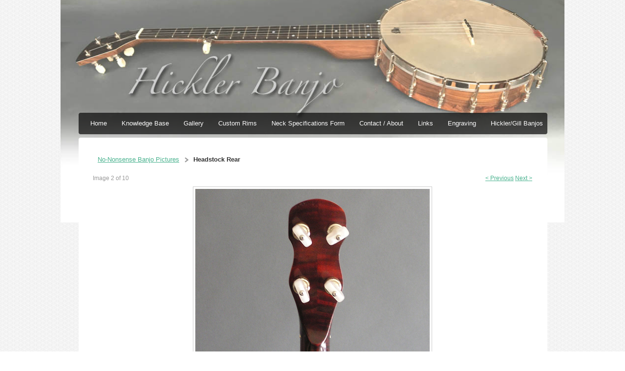

--- FILE ---
content_type: text/html; charset=utf-8
request_url: https://www.hicklerbanjo.com/albums/album_image/7263809/5623102.htm
body_size: 8117
content:
<!DOCTYPE html>
<html>
	<head>
		<title>Image</title>					
		<meta name="keywords" content="banjo,banjos,banjo rims,rims,rim,banjo rim,lathe,rim lathe,hickler,banjo pot,banjo how to">
		<meta name="description" content="Knowledge base for banjos, banjo rims, and banjo rim lathe.">
		
		
		<link rel="stylesheet" type="text/css" href="/css/normalize.css?_=1476481955" />
		<link rel="stylesheet" type="text/css" href="/css/base.css?_=1476481955" />
		<link rel="stylesheet" type="text/css" href="/css/template-domain-619718.css?_=1590593405" />
		
		
	<script src="//ajax.googleapis.com/ajax/libs/jquery/1.6.1/jquery.min.js" type="text/javascript" language="javascript"></script> <script src="/_js/jquery/extensions.js" type="text/javascript" language="javascript"></script> 
						<script type="text/javascript" language="javascript">
							jQuery.noConflict(); 
						</script>
					<!--[if IE]><script type="text/javascript" src="/_js/v2/iequirks-min.js?_=1476481955"></script><![endif]--></head>
	<body>
		
		
		<div class="theme-wrapper">
			<div class="theme-viewport-wide">
				<div class="theme-viewport-page"></div>
			</div>
			<div class="theme-header-wide"></div>
			<div class="theme-page">
				
				<div class="theme-header theme-header-custom" role="img" aria-label="Header Graphic" title="Header Graphic">
					<div class="theme-header-outer">
						<div class="theme-header-inner"></div>
					</div>
				</div>
			
				
				<div class="theme-nav">
	<div class="theme-nav-outer">
		<div class="theme-nav-inner">
			
				<ul class="theme-menu-list">
					
						<li class="theme-menu-item theme-menu-item-off">
							<div class="theme-menu-inner">
								<a class="theme-menu-link" href="/Home.html"><span class="theme-menu-before"></span><span class="theme-menu-content">Home</span><span class="theme-menu-after"></span></a>
							</div>
							
						</li>
					
						<li class="theme-menu-item theme-menu-item-off">
							<div class="theme-menu-inner">
								<a class="theme-menu-link" href="/knowledge-base-links_1.html"><span class="theme-menu-before"></span><span class="theme-menu-content">Knowledge Base</span><span class="theme-menu-after"></span></a>
							</div>
							
								<ul class="theme-submenu-list">
									
										<li class="theme-submenu-item theme-submenu-item-off">
											<div class="theme-submenu-inner">
												<a class="theme-submenu-link" href="/lathe_diy.html"><span class="theme-submenu-before"></span><span class="theme-submenu-content">Make Your Own Rim Lathe</span><span class="theme-submenu-after"></span></a>
											</div>
										</li>
									
										<li class="theme-submenu-item theme-submenu-item-off">
											<div class="theme-submenu-inner">
												<a class="theme-submenu-link" href="/Testing.html"><span class="theme-submenu-before"></span><span class="theme-submenu-content">Wood Tonerings Tests</span><span class="theme-submenu-after"></span></a>
											</div>
										</li>
									
										<li class="theme-submenu-item theme-submenu-item-off">
											<div class="theme-submenu-inner">
												<a class="theme-submenu-link" href="/comparisons.html"><span class="theme-submenu-before"></span><span class="theme-submenu-content">Wood Tonering Variables</span><span class="theme-submenu-after"></span></a>
											</div>
										</li>
									
										<li class="theme-submenu-item theme-submenu-item-off">
											<div class="theme-submenu-inner">
												<a class="theme-submenu-link" href="/video_instruction.html"><span class="theme-submenu-before"></span><span class="theme-submenu-content">Video Instruction</span><span class="theme-submenu-after"></span></a>
											</div>
										</li>
									
										<li class="theme-submenu-item theme-submenu-item-off">
											<div class="theme-submenu-inner">
												<a class="theme-submenu-link" href="/articles.html"><span class="theme-submenu-before"></span><span class="theme-submenu-content">Articles</span><span class="theme-submenu-after"></span></a>
											</div>
										</li>
									
										<li class="theme-submenu-item theme-submenu-item-off">
											<div class="theme-submenu-inner">
												<a class="theme-submenu-link" href="/faq.html"><span class="theme-submenu-before"></span><span class="theme-submenu-content">FAQ</span><span class="theme-submenu-after"></span></a>
											</div>
										</li>
									
								</ul>
							
						</li>
					
						<li class="theme-menu-item theme-menu-item-off">
							<div class="theme-menu-inner">
								<a class="theme-menu-link" href="/custom-gallery.html"><span class="theme-menu-before"></span><span class="theme-menu-content">Gallery</span><span class="theme-menu-after"></span></a>
							</div>
							
						</li>
					
						<li class="theme-menu-item theme-menu-item-off">
							<div class="theme-menu-inner">
								<a class="theme-menu-link" href="/rim_specs.html"><span class="theme-menu-before"></span><span class="theme-menu-content">Custom Rims</span><span class="theme-menu-after"></span></a>
							</div>
							
						</li>
					
						<li class="theme-menu-item theme-menu-item-off">
							<div class="theme-menu-inner">
								<a class="theme-menu-link" href="/neck_specs.html"><span class="theme-menu-before"></span><span class="theme-menu-content">Neck Specifications Form</span><span class="theme-menu-after"></span></a>
							</div>
							
						</li>
					
						<li class="theme-menu-item theme-menu-item-off">
							<div class="theme-menu-inner">
								<a class="theme-menu-link" href="/contact_about.html"><span class="theme-menu-before"></span><span class="theme-menu-content">Contact / About</span><span class="theme-menu-after"></span></a>
							</div>
							
						</li>
					
						<li class="theme-menu-item theme-menu-item-off">
							<div class="theme-menu-inner">
								<a class="theme-menu-link" href="/links.html"><span class="theme-menu-before"></span><span class="theme-menu-content">Links</span><span class="theme-menu-after"></span></a>
							</div>
							
						</li>
					
						<li class="theme-menu-item theme-menu-item-off">
							<div class="theme-menu-inner">
								<a class="theme-menu-link" href="/engraving.html"><span class="theme-menu-before"></span><span class="theme-menu-content">Engraving</span><span class="theme-menu-after"></span></a>
							</div>
							
						</li>
					
						<li class="theme-menu-item theme-menu-item-off">
							<div class="theme-menu-inner">
								<a class="theme-menu-link" href="/gill-banjos.html"><span class="theme-menu-before"></span><span class="theme-menu-content">Hickler/Gill Banjos</span><span class="theme-menu-after"></span></a>
							</div>
							
						</li>
					
				</ul>
			
		</div>
	</div>
</div>
		
				<div class="theme-content">
					
					
		<ul id="breadcrumbs">
	
			<li><a href="/no_nonsense_banjo_pictures.html">No-Nonsense Banjo Pictures</a></li>
		
			<li>Headstock Rear</li>
		
		</ul>
	 <div class="section-album-image">

	
		<div class="section-album-image-controls">
			<div class="section-album-image-position">Image 2 of 10</div>
			<div class="section-album-image-prev-next">
				<a href="/albums/album_image/7263809/5623101.htm">&lt; Previous</a>&nbsp;<a href="/albums/album_image/7263809/5623103.htm">Next &gt;</a>
			</div>
		</div>
	
	
	<div class="section-album-image-container align-center">
		<a href="/albums/album_image/7263809/5623103.htm" class="inline-block"><img src="/i/banjos/no_nonsense04.jpg" alt="Headstock Rear" /></a>
	</div>
	
	
		<h3>Headstock Rear</h3>
	

</div> 
					
					<div class="theme-footer-content">
						
					</div>
				</div>
					
				<div class="theme-footer">
		          <div class="theme-footer-outer">
		            <div class="theme-footer-inner">
		            </div>
		          </div>
		        </div>
			</div>
		</div>
	</body>
</html>

--- FILE ---
content_type: text/css;charset=UTF-8
request_url: https://www.hicklerbanjo.com/css/template-domain-619718.css?_=1590593405
body_size: 6219
content:
/f/design/header.png?_=1590593405/f/design/header.png?_=1590593405/f/design/header.png?_=1590593405/f/design/nav-button-off.png?_=1590593405@import url(https://fonts.googleapis.com/css?family=Lato);

.wide {
  width: 100%;
}

html {
  height: 100%;
  margin: 0;
}

body {
  height: 100%;
  margin: 0;
  background-image: url(/f/design/body-bg1.jpg?_=1590593405);
  background-position: top center;
  font-family: Arial;
  font-size: 0.83em;
  color: #333333;
}

h1 {
  font-family: Arial;
  font-size: 1.5em;
  color: #333333;
}
h2 {
  font-family: Arial;
  font-size: 1.17em;
  color: #333333;
}
h3 {
  font-family: Arial;
  font-size: 1em;
  color: #333333;
}

a {
  color: #47b18d;
}
a:visited {
  color: #47b18d;
}
a:hover {
  color: #47b18d;
}

.theme-wrapper {
  width: 100%;
  height: 100%;
  position: relative;
}

.theme-viewport-wide {
  position: absolute;
  top: 0;
  left: 0;
  width: 100%;
  height: 100%;
  background-image: url(/f/design/body-bg.png?_=1590593405);
  background-repeat:no-repeat;
  background-position: top center;
}

.theme-viewport-page {
  margin: 0 auto;
  width: 1032px;
  height: 100%;
  /*background-repeat: repeat-y;*/
  background-position: 0px 175px;
}

.theme-page {
  margin-left: auto;
  margin-right: auto;
  width: 1032px;
  position: relative;
  background-image: url(/f/design/body.png?_=1590593405);
}

.theme-header {
  position: absolute;
  top: 0px;
  left: 0px;
  background-image: url(/f/design/body-bg.png?_=1590593405);
  background-position: top center;
  width: 1032px;
  height: 300px;
}
.theme-header.theme-header-custom .theme-header-outer {
  background-image: url(/f/design/header-merged.png?_=1590593405);
}

.theme-header-outer {
  background-image: url(/f/design/header.png?_=1590593405);
  width: 1032px;
  height: 300px;
}

.theme-header-inner {
  width: 1032px;
  height: 300px;
}

.theme-content {
  float: left;
margin-top: 296px;
width: 900px;
padding: 0px 66px;
}

.theme-nav {
position: absolute;
left: 46px;
top: 231px;
width: 1032px;
height: 52px;
}

ul.theme-menu-list {
  margin: 0;
  padding: 0;
  list-style-type: none;
  display: block;
}

li.theme-menu-item {
  list-style-type: none;
  float: left;
  position:relative;
}

li.theme-menu-item-on a.theme-menu-link {
  color: #ffffff;
}
li.theme-menu-item-on a.theme-menu-link span.theme-menu-content {
  background: url(/f/design/nav-button-on.png?_=1590593405);
}
li.theme-menu-item-on a.theme-menu-link span.theme-menu-after {
  background: url(/f/design/nav-button-on.png?_=1590593405);
}

li.theme-menu-item-off a.theme-menu-link {
  color: #ffffff;
}
li.theme-menu-item-off a.theme-menu-link span.theme-menu-content {
  background: url(/f/design/nav-button-off.png?_=1590593405);
}
li.theme-menu-item-off a.theme-menu-link span.theme-menu-after {
  background: url(/f/design/nav-button-off.png?_=1590593405);
}
li.theme-menu-item-off a.theme-menu-link:hover {
  color: #ffffff;
}
li.theme-menu-item-off a.theme-menu-link:hover span.theme-menu-content {
  background: url(/f/design/nav-button-on.png?_=1590593405);
}
li.theme-menu-item-off a.theme-menu-link:hover span.theme-menu-after {
  background: url(/f/design/nav-button-on.png?_=1590593405);
}

a.theme-menu-link {
  font-family: Arial;
  font-weight: normal;
  font-size: 13px;
  line-height: 13px;
  font-variant: normal;
  text-transform: none;
  text-decoration: none;
  float: left;
  display: block;
  height: 52px;
cursor: pointer;

}
a.theme-menu-link span.theme-menu-after {
  background-position: right top;
}

span.theme-menu-content {
display: block;
float: left;
padding-left: 15px;
padding-top: 15px;
padding-bottom: 16px;
}

span.theme-menu-after {
display: block;
float: left;
width: 15px;
height: 44px;
}

ul.theme-submenu-list {
  margin: 0;
  padding: 0;
  list-style-type: none;
  display: block;
  padding-bottom: 2px;
  position: absolute;
  left: -2000px;
  top: 44px;
  /* background-color: #C0C0C0;*/
opacity:0.80;
filter:alpha(opacity=80); /* For IE8 and earlier */
  z-index:9999;
}

li.theme-menu-item:hover > ul.theme-submenu-list {
  left: 0;
}

li.theme-submenu-item {
  display: block;
  padding: 1px 0px 0px 0px;
}

a.theme-submenu-link {
  font-family: Arial;
  font-weight: normal;
  font-size: 13px;
  line-height: 13px;
  font-variant: normal;
  text-transform: none;
  text-decoration: none;
  display: block;
  float: none;
  height: 46px;
  cursor: pointer;
  color: #ffffff;
  background-color: #000000;
  height: auto;
white-space: nowrap;
}

span.theme-submenu-content {
  display: block;
float: left;
padding-left: 14px;
padding-top: 16px;
padding-bottom: 13px;
padding-right: 14px;
}

span.theme-submenu-after {
display: block;
/* float: left; */
width: 15px;
height: 46px;
}

a.theme-submenu-link:hover {
  color: #ffffff;
  background-color: #444444;
}

/* li.theme-submenu-item-on a.theme-submenu-link span.theme-submenu-content {
  background: url(/f/design/nav-button-on.png?_=1590593405);
}
li.theme-submenu-item-on a.theme-submenu-link span.theme-submenu-after {
  background: url(/f/design/nav-button-on.png?_=1590593405);
}

li.theme-submenu-item-off a.theme-submenu-link {
  color: #ffffff;
}
li.theme-submenu-item-off a.theme-submenu-link span.theme-submenu-content {
  background: url(/f/design/nav-button-off.png?_=1590593405);
}
li.theme-submenu-item-off a.theme-submenu-link span.theme-submenu-after {
  background: url(/f/design/nav-button-off.png?_=1590593405);
}
li.theme-submenu-item-off a.theme-submenu-link:hover {
  color: #ffffff;
}
li.theme-submenu-item-off a.theme-submenu-link:hover span.theme-submenu-content {
  background: url(/f/design/nav-button-on.png?_=1590593405);
}
li.theme-submenu-item-off a.theme-submenu-link:hover span.theme-submenu-after {
  background: url(/f/design/nav-button-on.png?_=1590593405);
} */